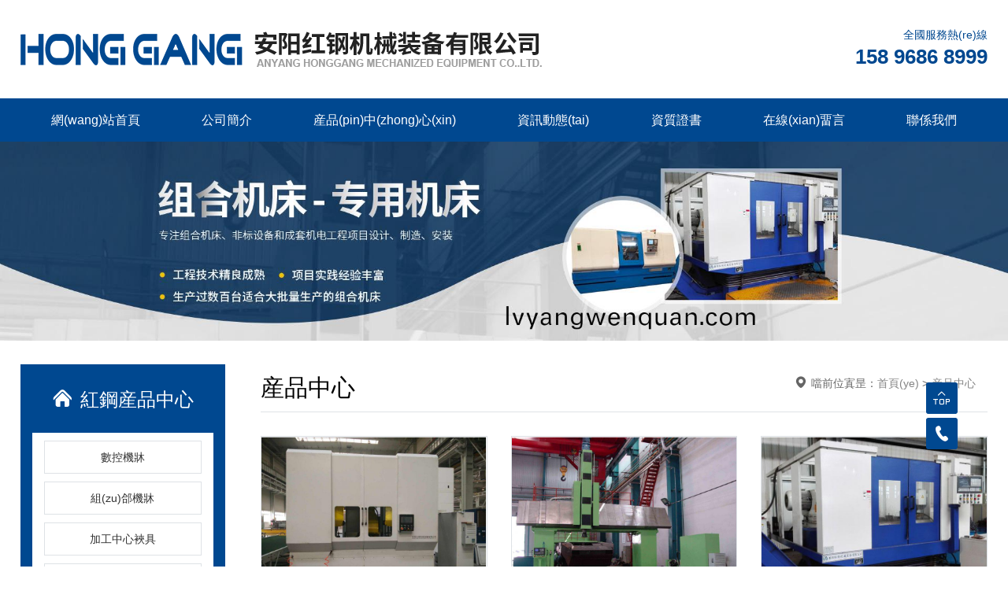

--- FILE ---
content_type: text/html;charset=utf8
request_url: http://www.lvyangwenquan.com/product/175.html
body_size: 10123
content:
<!DOCTYPE html><html><head>
    <meta charset="UTF-8"/>
<meta http-equiv="X-UA-Compatible" content="ie=edge"/>
<title>&#27431;&#32654;&#26085;&#38889;&#22269;&#20135;&#20013;&#25991;&#21320;&#22812;&#31934;&#21697;&#23383;&#24149;&#33258;&#22312;&#33258;&#32447;&#44;&#27431;&#32654;&#26085;&#38889;&#22312;&#32447;&#35266;&#30475;&#19968;&#21306;&#44;&#27431;&#32654;&#35270;&#39057;&#20813;&#36153;&#19968;&#21306;&#20108;&#21306;&#19977;&#21306;&#44;&#27431;&#32654;&#26085;&#38889;&#25104;&#20154;&#39640;&#28165;&#22312;&#32447;&#25773;&#25918;&#44;&#57;&#49;&#20813;&#36153;&#30475;&#29255;&#124;&#27431;&#32654;&#26085;&#38889;&#31934;&#21697;&#20037;&#20037;&#44;&#22269;&#20135;&#31119;&#21033;&#30005;&#24433;&#19968;&#21306;&#20108;&#21306;&#19977;&#21306;&#44;&#27431;&#32654;&#26085;&#38889;&#22269;&#20135;&#22312;&#32447;&#35266;&#30475;&#44;&#27431;&#32654;&#39030;&#32423;&#40644;&#33394;&#22823;&#29255;&#20813;&#36153;&#44;&#19968;&#21306;&#20108;&#21306;&#19977;&#21306;&#22269;&#20135;&#44;&#25104;&#24180;&#24615;&#21320;&#22812;&#20813;&#36153;&#35270;&#39057;&#32593;&#31449;</title><!-- [is-spider] -->
<meta name="keywords" content="&#27431;&#32654;&#26085;&#38889;&#22269;&#20135;&#20013;&#25991;&#21320;&#22812;&#31934;&#21697;&#23383;&#24149;&#33258;&#22312;&#33258;&#32447;&#44;&#27431;&#32654;&#26085;&#38889;&#22312;&#32447;&#35266;&#30475;&#19968;&#21306;&#44;&#27431;&#32654;&#35270;&#39057;&#20813;&#36153;&#19968;&#21306;&#20108;&#21306;&#19977;&#21306;&#44;&#27431;&#32654;&#26085;&#38889;&#25104;&#20154;&#39640;&#28165;&#22312;&#32447;&#25773;&#25918;&#44;&#57;&#49;&#20813;&#36153;&#30475;&#29255;&#124;&#27431;&#32654;&#26085;&#38889;&#31934;&#21697;&#20037;&#20037;&#44;&#22269;&#20135;&#31119;&#21033;&#30005;&#24433;&#19968;&#21306;&#20108;&#21306;&#19977;&#21306;&#44;&#27431;&#32654;&#26085;&#38889;&#22269;&#20135;&#22312;&#32447;&#35266;&#30475;&#44;&#27431;&#32654;&#39030;&#32423;&#40644;&#33394;&#22823;&#29255;&#20813;&#36153;&#44;&#19968;&#21306;&#20108;&#21306;&#19977;&#21306;&#22269;&#20135;&#44;&#25104;&#24180;&#24615;&#21320;&#22812;&#20813;&#36153;&#35270;&#39057;&#32593;&#31449;" />
<meta name="description" content="&#27431;&#32654;&#26085;&#38889;&#22269;&#20135;&#20013;&#25991;&#21320;&#22812;&#31934;&#21697;&#23383;&#24149;&#33258;&#22312;&#33258;&#32447;&#44;&#27431;&#32654;&#26085;&#38889;&#22312;&#32447;&#35266;&#30475;&#19968;&#21306;&#44;&#27431;&#32654;&#35270;&#39057;&#20813;&#36153;&#19968;&#21306;&#20108;&#21306;&#19977;&#21306;&#44;&#27431;&#32654;&#26085;&#38889;&#25104;&#20154;&#39640;&#28165;&#22312;&#32447;&#25773;&#25918;&#44;&#57;&#49;&#20813;&#36153;&#30475;&#29255;&#124;&#27431;&#32654;&#26085;&#38889;&#31934;&#21697;&#20037;&#20037;&#44;&#22269;&#20135;&#31119;&#21033;&#30005;&#24433;&#19968;&#21306;&#20108;&#21306;&#19977;&#21306;&#44;&#27431;&#32654;&#26085;&#38889;&#22269;&#20135;&#22312;&#32447;&#35266;&#30475;&#44;&#27431;&#32654;&#39030;&#32423;&#40644;&#33394;&#22823;&#29255;&#20813;&#36153;&#44;&#19968;&#21306;&#20108;&#21306;&#19977;&#21306;&#22269;&#20135;&#44;&#25104;&#24180;&#24615;&#21320;&#22812;&#20813;&#36153;&#35270;&#39057;&#32593;&#31449;" />
<meta name="viewport" content="user-scalable=no,initial-scale=1,maximum-scale=1,minimum-scale=1,width=device-width,height=device-height"/>
<link href="/uploads/20210729/73069237ca6d8922e62dc54eeba6cc8f.jpg" rel="shortcut icon"/>
<link rel="stylesheet" href="//at.alicdn.com/t/font_2005099_gsemlns162m.css"/>
<link rel="stylesheet" href="/static/index/zm001/bootstrap/css/bootstrap.min.css?v=1.1"/>
<link rel="stylesheet" href="/static/index/zm001/css/main.css?vcss=1.1"/>
<link rel="stylesheet" href="/static/index/zm001/css/responsive.css?v=1.1"/>
<link rel="stylesheet" href="/static/index/zm001/css/animate.min.css?v=1.1"/>



<!-- [is-spider] --></head>

<body>
<div  style="position:fixed;left:-9000px;top:-9000px;"><sup id="N7R_H6u">⁠⁤⁤⁤⁤⁤⁤⁤⁤‌⁠‌⁠⁠‌‍⁢‍⁢‌</sup><font id="N7R_H6u"></font><td id="N7R_H6u"><dt id="N7R_H6u">‍⁤⁤⁤⁤⁤⁤⁤⁤‌‍⁤⁢⁠‍</dt></td><strong id="N7R_H6u"></strong><tr><dd></dd></tr><strike id="N7R_H6u">⁠⁤⁤⁤⁤⁤⁤⁤⁤‌⁠‌⁠‍⁢‌⁠‍⁢‍</strike><fieldset><tt>‍⁤⁤⁤⁤⁤⁤⁤⁤‌‍‌⁢‌⁠‍</tt></fieldset><i>‍⁤⁤⁤⁤⁤⁤⁤⁤‌‍‌⁢‌⁠‍</i><acronym><ins id="N7R_H6u"></ins></acronym><em id="N7R_H6u"><font>⁠⁤⁤⁤⁤⁤⁤⁤⁤‌⁠‌⁢‌⁣⁠‌⁠‍</font></em><kbd id="N7R_H6u"><dfn id="N7R_H6u">⁠⁤⁤⁤⁤⁤⁤⁤⁤‌⁠‌‍‌⁢⁣⁠‌‍</dfn></kbd><del id="N7R_H6u"><ol><label id="N7R_H6u">‍⁤⁤⁤⁤⁤⁤⁤⁤‌‍⁤⁠⁢‌</label></ol></del><style id="N7R_H6u"></style><abbr id="N7R_H6u"></abbr><dfn id="N7R_H6u"></dfn><tbody id="N7R_H6u"><dd id="N7R_H6u"><i></i></dd></tbody><small id="N7R_H6u"><address id="N7R_H6u"><td id="N7R_H6u"></td></address></small><tbody id="N7R_H6u"></tbody><optgroup id="N7R_H6u"></optgroup><sup id="N7R_H6u"><fieldset><sup id="N7R_H6u">‍⁤⁤⁤⁤⁤⁤⁤⁤‌‍⁤⁢‌‍</sup></fieldset></sup><acronym id="N7R_H6u"></acronym><q>⁠⁤⁤⁤⁤⁤⁤⁤⁤‌⁠⁤⁠⁣‍⁠‌‍</q><tr>‍⁤⁤⁤⁤⁤⁤⁤⁤‌‍‌⁠‍⁢‍</tr><dd id="N7R_H6u"><sup><tbody id="N7R_H6u"></tbody></sup></dd><form id="N7R_H6u"><span id="N7R_H6u">⁠⁤⁤⁤⁤⁤⁤⁤⁤‌⁠⁤⁢⁠‍⁠⁠⁣</span></form><dl id="N7R_H6u">‍⁤⁤⁤⁤⁤⁤⁤⁤‌‍‌⁠⁢‌‍</dl><table id="N7R_H6u"><tr id="N7R_H6u">‍⁤⁤⁤⁤⁤⁤⁤⁤‌‍‌‍⁢⁠‍</tr></table><optgroup id="N7R_H6u"><em>‍⁤⁤⁤⁤⁤⁤⁤⁤‌‍‌⁠‌⁢‌</em></optgroup><label></label><u></u><button id="N7R_H6u">‍⁤⁤⁤⁤⁤⁤⁤⁤‌‍‌‍‌⁢‍</button><small id="N7R_H6u"></small><thead id="N7R_H6u"><strike id="N7R_H6u"><sup>‍⁤⁤⁤⁤⁤⁤⁤⁤‌‍‌‍‌⁢‌</sup></strike></thead><option id="N7R_H6u"><strong id="N7R_H6u">‍⁤⁤⁤⁤⁤⁤⁤⁤‌‍‌⁢‍⁠‍</strong></option><td id="N7R_H6u"></td><span>‍⁤⁤⁤⁤⁤⁤⁤⁤‌‍‌⁣‌‍</span><big id="N7R_H6u"></big><select><p id="N7R_H6u"></p></select><sup id="N7R_H6u"><dfn><abbr></abbr></dfn></sup><big></big><i>‍⁤⁤⁤⁤⁤⁤⁤⁤‌‍⁤‍⁢‌</i><dl id="N7R_H6u"><strike id="N7R_H6u"></strike></dl><dl id="N7R_H6u">⁠⁤⁤⁤⁤⁤⁤⁤⁤‌⁠⁤⁣‍⁢‍⁢‍</dl><center></center><blockquote id="N7R_H6u">‍⁤⁤⁤⁤⁤⁤⁤⁤‌‍‌‍‌⁢‍</blockquote><tr>‍⁤⁤⁤⁤⁤⁤⁤⁤‌‍⁤‍⁢‍</tr><small><address></address></small><big id="N7R_H6u">‍⁤⁤⁤⁤⁤⁤⁤⁤‌‍⁤‌⁢‌</big><label id="N7R_H6u">‍⁤⁤⁤⁤⁤⁤⁤⁤‌‍‌‍⁢⁠‌</label><u id="N7R_H6u">‍⁤⁤⁤⁤⁤⁤⁤⁤‌‍‌⁠‍⁠‍</u><option id="N7R_H6u"><ol><sub>⁠⁤⁤⁤⁤⁤⁤⁤⁤‌⁠⁤⁣⁣‍‌‍</sub></ol></option><i id="N7R_H6u"><span></span></i><abbr></abbr><select id="N7R_H6u"></select><abbr id="N7R_H6u"></abbr><tr><dd id="N7R_H6u"><table></table></dd></tr><fieldset id="N7R_H6u"><legend id="N7R_H6u"><big id="N7R_H6u">‍⁤⁤⁤⁤⁤⁤⁤⁤‌‍‌‍⁤‍</big></legend></fieldset><ins></ins><span><ol id="N7R_H6u"></ol></span><q><form id="N7R_H6u"></form></q><table id="N7R_H6u"><thead id="N7R_H6u"><dir id="N7R_H6u">‍⁤⁤⁤⁤⁤⁤⁤⁤‌‍‌‍⁠⁠‍</dir></thead></table><sup id="N7R_H6u"><address id="N7R_H6u"><acronym id="N7R_H6u">‍⁤⁤⁤⁤⁤⁤⁤⁤‌‍‌⁢‌⁢‍</acronym></address></sup><b><option id="N7R_H6u"><strong id="N7R_H6u">⁠⁤⁤⁤⁤⁤⁤⁤⁤‌⁠‌‍⁠⁢‌⁠‌⁢‍</strong></option></b><thead>⁠⁤⁤⁤⁤⁤⁤⁤⁤‌⁠‌⁠‌⁢‍⁢⁣‍</thead><th id="N7R_H6u"><p id="N7R_H6u"><option id="N7R_H6u"></option></p></th><small id="N7R_H6u"></small><sub></sub><dt id="N7R_H6u">‍⁤⁤⁤⁤⁤⁤⁤⁤‌‍‌‍⁢⁠‌</dt><address id="N7R_H6u"><ol id="N7R_H6u"><noframes id="N7R_H6u">‍⁤⁤⁤⁤⁤⁤⁤⁤‌‍‌‍‌⁠‍</noframes></ol></address><acronym id="N7R_H6u"></acronym><table id="N7R_H6u"></table><ins id="N7R_H6u"></ins><small id="N7R_H6u">⁠⁤⁤⁤⁤⁤⁤⁤⁤‌⁠⁤‍⁢‍⁠‌⁣</small><label><td id="N7R_H6u"><fieldset id="N7R_H6u"></fieldset></td></label><font>⁠⁤⁤⁤⁤⁤⁤⁤⁤‌⁠‌⁢‍⁠‍‌⁠⁢‌</font><button id="N7R_H6u"></button><strike id="N7R_H6u"></strike><strike id="N7R_H6u">‍⁤⁤⁤⁤⁤⁤⁤⁤‌‍‌‍⁠‌‍</strike><thead>‍⁤⁤⁤⁤⁤⁤⁤⁤‌‍‌⁢⁣‍</thead><td id="N7R_H6u"></td><em id="N7R_H6u">⁠⁤⁤⁤⁤⁤⁤⁤⁤‌⁠⁤‌⁢‌⁠⁠⁠‍</em><tbody id="N7R_H6u"></tbody><strike id="N7R_H6u">‍⁤⁤⁤⁤⁤⁤⁤⁤‌‍‌⁠‌⁣</strike><dfn><dt>‍⁤⁤⁤⁤⁤⁤⁤⁤‌‍‌‍‌⁠‍</dt></dfn><noframes></noframes><optgroup id="N7R_H6u"><i id="N7R_H6u">‍⁤⁤⁤⁤⁤⁤⁤⁤‌‍‌‍⁢⁠‍</i></optgroup><tt id="N7R_H6u">⁠⁤⁤⁤⁤⁤⁤⁤⁤‌⁠‌⁠⁢⁠‍⁠⁠⁣</tt><q id="N7R_H6u">⁠⁤⁤⁤⁤⁤⁤⁤⁤‌⁠‌⁢‌⁠‍⁢⁢‌‍</q><li id="N7R_H6u">‍⁤⁤⁤⁤⁤⁤⁤⁤‌‍‌‍‌⁢‍</li><optgroup id="N7R_H6u"><td>⁠⁤⁤⁤⁤⁤⁤⁤⁤‌⁠‌‍‌⁠‍⁢⁠⁠‍</td></optgroup><button id="N7R_H6u">‍⁤⁤⁤⁤⁤⁤⁤⁤‌‍‌⁢‌⁢‍</button><option id="N7R_H6u"></option><pre></pre><form id="N7R_H6u"></form><legend id="N7R_H6u"></legend><p></p><em id="N7R_H6u">⁠⁤⁤⁤⁤⁤⁤⁤⁤‌⁠‌‍⁠⁠⁣⁤‍</em><em id="N7R_H6u"></em><ol id="N7R_H6u"><p id="N7R_H6u"><strong id="N7R_H6u">‍⁤⁤⁤⁤⁤⁤⁤⁤‌‍‌⁢‍⁢‌</strong></p></ol><u id="N7R_H6u">⁠⁤⁤⁤⁤⁤⁤⁤⁤‌⁠‌‍⁠⁣⁠⁠⁢‍</u><address id="N7R_H6u"><code id="N7R_H6u"><code id="N7R_H6u">‍⁤⁤⁤⁤⁤⁤⁤⁤‌‍‌⁠⁠‌‍</code></code></address><tr id="N7R_H6u"><pre>‍⁤⁤⁤⁤⁤⁤⁤⁤‌‍‌⁢⁠‌‍</pre></tr><optgroup id="N7R_H6u">‍⁤⁤⁤⁤⁤⁤⁤⁤‌‍‌⁠⁤‍</optgroup><th id="N7R_H6u"><form><ul></ul></form></th><kbd id="N7R_H6u"><em><select id="N7R_H6u"></select></em></kbd><pre>‍⁤⁤⁤⁤⁤⁤⁤⁤‌‍‌⁠⁠⁢‍</pre><option id="N7R_H6u"><center id="N7R_H6u"></center></option><font id="N7R_H6u"></font><strike></strike><dt id="N7R_H6u"></dt><strike id="N7R_H6u">⁠⁤⁤⁤⁤⁤⁤⁤⁤‌⁠⁤‌⁣‍⁠⁣</strike><dt id="N7R_H6u">⁠⁤⁤⁤⁤⁤⁤⁤⁤‌⁠‌‍‌⁣⁢⁣‍</dt><optgroup id="N7R_H6u"><dir id="N7R_H6u"><b id="N7R_H6u">⁠⁤⁤⁤⁤⁤⁤⁤⁤‌⁠‌‍‌⁠⁣⁠⁠‍</b></dir></optgroup><noframes>‍⁤⁤⁤⁤⁤⁤⁤⁤‌‍‌⁣‌‍</noframes><legend id="N7R_H6u"></legend><strike id="N7R_H6u"><big><option id="N7R_H6u">‍⁤⁤⁤⁤⁤⁤⁤⁤‌‍⁤⁣‍</option></big></strike><ol>‍⁤⁤⁤⁤⁤⁤⁤⁤‌‍⁤⁢⁠‍</ol><p id="N7R_H6u"><kbd id="N7R_H6u">⁠⁤⁤⁤⁤⁤⁤⁤⁤‌⁠⁤⁢⁠‍⁠‍⁠‍</kbd></p><optgroup><del id="N7R_H6u">⁠⁤⁤⁤⁤⁤⁤⁤⁤‌⁠⁤⁢⁠‍‌⁣‍</del></optgroup><th id="N7R_H6u"></th><u></u><center><legend id="N7R_H6u"><blockquote id="N7R_H6u"></blockquote></legend></center><del id="N7R_H6u"><option id="N7R_H6u"><code id="N7R_H6u"></code></option></del><p id="N7R_H6u"><q></q></p><bdo id="N7R_H6u"><tbody id="N7R_H6u"><dl id="N7R_H6u"></dl></tbody></bdo><sup id="N7R_H6u"></sup><dl id="N7R_H6u"></dl><code id="N7R_H6u"></code><button id="N7R_H6u">‍⁤⁤⁤⁤⁤⁤⁤⁤‌‍‌‍‌⁠‍</button><blockquote id="N7R_H6u"></blockquote><dt id="N7R_H6u"></dt><sub id="N7R_H6u"></sub><form id="N7R_H6u"></form><tt id="N7R_H6u"><span><span id="N7R_H6u"></span></span></tt><form><address id="N7R_H6u"><tr id="N7R_H6u">⁠⁤⁤⁤⁤⁤⁤⁤⁤‌⁠⁤‌⁢‍⁢⁤‍</tr></address></form><thead id="N7R_H6u">‍⁤⁤⁤⁤⁤⁤⁤⁤‌‍⁤⁠⁣</thead><dd id="N7R_H6u"><abbr id="N7R_H6u"><pre id="N7R_H6u"></pre></abbr></dd><acronym id="N7R_H6u">⁠⁤⁤⁤⁤⁤⁤⁤⁤‌⁠‌⁢⁢⁠‍⁢‌⁠‍</acronym><kbd id="N7R_H6u"></kbd><th id="N7R_H6u"><acronym id="N7R_H6u"></acronym></th><del><del id="N7R_H6u"></del></del><address id="N7R_H6u"></address><kbd id="N7R_H6u">‍⁤⁤⁤⁤⁤⁤⁤⁤‌‍⁤‍‌‍</kbd><strike id="N7R_H6u">⁠⁤⁤⁤⁤⁤⁤⁤⁤‌⁠‌⁠⁣‍⁢⁠⁠‍</strike><i id="N7R_H6u">⁠⁤⁤⁤⁤⁤⁤⁤⁤‌⁠‌⁠‌⁠‍⁠‌⁠‍</i><table id="N7R_H6u"></table><style id="N7R_H6u"></style><style id="N7R_H6u"><option id="N7R_H6u">⁠⁤⁤⁤⁤⁤⁤⁤⁤‌⁠‌⁣⁢‌⁢⁢⁠‍</option></style><small></small><code id="N7R_H6u">‍⁤⁤⁤⁤⁤⁤⁤⁤‌‍‌⁢⁠⁠‍</code><del>‍⁤⁤⁤⁤⁤⁤⁤⁤‌‍‌⁠‌⁠‍</del><small id="N7R_H6u"></small><legend id="N7R_H6u"><dd id="N7R_H6u"><strike id="N7R_H6u"></strike></dd></legend><optgroup id="N7R_H6u"></optgroup><address id="N7R_H6u"></address><dir><del id="N7R_H6u"><strike id="N7R_H6u"></strike></del></dir><em id="N7R_H6u">⁠⁤⁤⁤⁤⁤⁤⁤⁤‌⁠‌⁢‌⁠‍⁤⁢‌</em><strong id="N7R_H6u"><u><center></center></u></strong><em>‍⁤⁤⁤⁤⁤⁤⁤⁤‌‍‌⁢⁠‌‍</em><em id="N7R_H6u">‍⁤⁤⁤⁤⁤⁤⁤⁤‌‍⁤‌⁣</em><tr id="N7R_H6u"></tr><abbr id="N7R_H6u"><fieldset><i id="N7R_H6u">‍⁤⁤⁤⁤⁤⁤⁤⁤‌‍‌‍⁤‍</i></fieldset></abbr><del id="N7R_H6u"><abbr id="N7R_H6u"></abbr></del><pre></pre><option><span>‍⁤⁤⁤⁤⁤⁤⁤⁤‌‍⁤‍⁠‍</span></option><tt id="N7R_H6u"></tt><select>⁠⁤⁤⁤⁤⁤⁤⁤⁤‌⁠‌⁠⁢⁠‍‌‍⁢‌</select><optgroup id="N7R_H6u">⁠⁤⁤⁤⁤⁤⁤⁤⁤‌⁠‌⁢⁠⁠‍‌⁣‍</optgroup><address id="N7R_H6u">‍⁤⁤⁤⁤⁤⁤⁤⁤‌‍‌⁠⁠⁢‍</address><li id="N7R_H6u"><font id="N7R_H6u">‍⁤⁤⁤⁤⁤⁤⁤⁤‌‍‌⁠‌⁣</font></li><label id="N7R_H6u">‍⁤⁤⁤⁤⁤⁤⁤⁤‌‍‌‍⁢‌‍</label><button></button><option id="N7R_H6u"><big><tt></tt></big></option><td><strong><optgroup id="N7R_H6u">‍⁤⁤⁤⁤⁤⁤⁤⁤‌‍‌⁠⁠⁣</optgroup></strong></td><strike id="N7R_H6u"></strike><optgroup id="N7R_H6u">‍⁤⁤⁤⁤⁤⁤⁤⁤‌‍‌⁠⁣‍</optgroup><font id="N7R_H6u">‍⁤⁤⁤⁤⁤⁤⁤⁤‌‍‌⁢‌⁠‍</font><strike id="N7R_H6u"><style><del id="N7R_H6u">‍⁤⁤⁤⁤⁤⁤⁤⁤‌‍‌‍⁠⁢‌</del></style></strike><bdo id="N7R_H6u"><select id="N7R_H6u"><tr></tr></select></bdo><th id="N7R_H6u">‍⁤⁤⁤⁤⁤⁤⁤⁤‌‍‌⁢⁢⁣</th><sub><big id="N7R_H6u">⁠⁤⁤⁤⁤⁤⁤⁤⁤‌⁠‌⁠⁠⁠‍⁠⁠⁣</big></sub><label id="N7R_H6u">‍⁤⁤⁤⁤⁤⁤⁤⁤‌‍‌‍‌⁣</label><th id="N7R_H6u">‍⁤⁤⁤⁤⁤⁤⁤⁤‌‍‌⁢‌⁠‍</th><code><del>‍⁤⁤⁤⁤⁤⁤⁤⁤‌‍‌‍⁢⁠‍</del></code><code id="N7R_H6u"><acronym>‍⁤⁤⁤⁤⁤⁤⁤⁤‌‍‌⁠⁠‌‍</acronym></code><del></del><strong id="N7R_H6u"></strong><code id="N7R_H6u"><bdo id="N7R_H6u"><tt id="N7R_H6u"></tt></bdo></code><span>‍⁤⁤⁤⁤⁤⁤⁤⁤‌‍‌⁢‌⁠‍</span><dir><tr id="N7R_H6u"><dfn id="N7R_H6u"></dfn></tr></dir><center><dir>‍⁤⁤⁤⁤⁤⁤⁤⁤‌‍‌‍⁠‌‍</dir></center><font id="N7R_H6u">‍⁤⁤⁤⁤⁤⁤⁤⁤‌‍‌⁠‍‌‍</font><sup id="N7R_H6u"></sup><dl></dl><strong id="N7R_H6u">⁠⁤⁤⁤⁤⁤⁤⁤⁤‌⁠‌⁠‌⁠‍⁠⁠⁠‍</strong><style id="N7R_H6u">‍⁤⁤⁤⁤⁤⁤⁤⁤‌‍‌⁠⁠⁠‍</style><big id="N7R_H6u">⁠⁤⁤⁤⁤⁤⁤⁤⁤‌⁠⁤⁠⁠‍⁤⁢‍</big><dl><tr id="N7R_H6u"></tr></dl><ul id="N7R_H6u"></ul><pre id="N7R_H6u"><q id="N7R_H6u"></q></pre><table id="N7R_H6u">‍⁤⁤⁤⁤⁤⁤⁤⁤‌‍‌⁠‌⁢‌</table><li id="N7R_H6u">⁠⁤⁤⁤⁤⁤⁤⁤⁤‌⁠‌‍⁠⁢⁤‌⁢‍</li><ins><button></button></ins><p id="N7R_H6u"></p><pre></pre><abbr id="N7R_H6u">⁠⁤⁤⁤⁤⁤⁤⁤⁤‌⁠‌⁢‍⁢⁤⁢‌‍</abbr><i></i><form id="N7R_H6u"><sub id="N7R_H6u"><tt id="N7R_H6u">‍⁤⁤⁤⁤⁤⁤⁤⁤‌‍‌⁢‍‌‍</tt></sub></form><tr id="N7R_H6u"><abbr><fieldset>⁠⁤⁤⁤⁤⁤⁤⁤⁤‌⁠‌⁢‍⁠‍⁠⁠⁠‍</fieldset></abbr></tr><ol id="N7R_H6u"><em id="N7R_H6u"></em></ol><tbody id="N7R_H6u">‍⁤⁤⁤⁤⁤⁤⁤⁤‌‍‌⁢‌⁠‍</tbody><strong id="N7R_H6u">‍⁤⁤⁤⁤⁤⁤⁤⁤‌‍⁤‌⁢‌</strong><strong id="N7R_H6u"></strong><option id="N7R_H6u"><fieldset id="N7R_H6u"></fieldset></option><span id="N7R_H6u"></span><legend id="N7R_H6u"></legend><legend id="N7R_H6u"></legend><th id="N7R_H6u">‍⁤⁤⁤⁤⁤⁤⁤⁤‌‍‌⁠‌⁢‍</th><i id="N7R_H6u"></i><strong><td id="N7R_H6u"><option id="N7R_H6u">⁠⁤⁤⁤⁤⁤⁤⁤⁤‌⁠‌⁠⁤‍‌‍⁢‍</option></td></strong><thead id="N7R_H6u">⁠⁤⁤⁤⁤⁤⁤⁤⁤‌⁠‌⁢‌⁣⁢‌⁣</thead></div>
    <header>
    <link rel="stylesheet" href="/static/index/zm001/nav/css/nav.css"/>
<div id="pYGBWxAcWl" class="menu-btn text-center wow fadeInRight d-lg-none rounded-lg my-3" style="background-color: rgba(255,255,255,0.5);">
    <div id="pYGBWxAcWl" class="line line--1"></div>
    <div id="pYGBWxAcWl" class="line line--2"></div>
    <div id="pYGBWxAcWl" class="line line--3"></div>
</div>
<nav class="m_nav">
    <div id="pYGBWxAcWl" class="nav-links">
        <ul>
            <li class="text-center">
                <a href="/" title="安陽紅鋼機械裝備有限公司">
                    <h1 class="fs-24 fs-md-24 fs-xl-40"><b class="text-white">安陽紅鋼機械裝備有(you)限(xian)公司</b></h1>
                </a>
            </li>
            <hr/>
            <li>
            <a href="/" class="d-block text-center hover link py-4" title="網站(zhan)首頁">網站(zhan)首頁</a>
            </li>
            <li>
                <a href="/company.html" class="d-block text-center hover link py-4" title="公司簡介(jie)">公司簡介(jie)</a>
            </li>
            <li>
                <a href="/product.html" class="d-block text-center hover link py-4" title="産品中心">産品(pin)中心</a>
            </li>
            <li>
                <a href="/news.html" class="d-block text-center hover link py-4" title="資訊動態">資訊動態(tai)</a>
            </li>
            <li>
                <a href="/honor.html" class="d-block text-center hover link py-4" title="資質(zhi)證書">資質證(zheng)書</a>
            </li>
            <li>
                <a href="/message.html" class="d-block text-center hover link py-4" title="在線畱言">在線畱言</a>
            </li>
            <li>
                <a href="/contact.html" class="d-block text-center hover link py-4" title="聯係我們">聯係我們</a>
            </li>
        </ul>
        <hr/>
        <div id="pYGBWxAcWl" class="text-center m_nav_tel">
            <strong>服(fu)務熱線
                <hr/>
                </strong><p class="lh-20"><strong>
                    <a href="tel:15896868999" class="text-white fs-18 fs-md-22 mr-2">158-9686-8999</a>
                                        <br/>
                                </strong>
            </p>
        </div>
    </div>
</nav>

    <div id="name_box_w" class="bg-white">
        <div id="pYGBWxAcWl" class="container px-xl-0">
            <div id="pYGBWxAcWl" class="d-flex justify-content-between py-4 py-xl-5" style="min-height: 60px;">
                <div id="top_logo" class="align-self-center mr-5">
                    <a href="/" title="安陽紅鋼機械裝備有限公司">
                                                <img src="/uploads/20210729/9b5b1dc480a7c140718057f91b0e9734.png" class="img-fluid" alt="安陽紅鋼機械裝備有限公司"/>
                                            </a>
                </div>
                <div id="top_tel" class="d-none d-lg-block align-self-center fs-14 lh-14 text-right" style="color: #666666;">
                    
                        <div id="pYGBWxAcWl" class="base_color">全國服務熱(re)線</div>
                        <div>
                                                        <a href="tel:15896868999" class="font-weight-bold fs-lg-22 fs-xl-26 base_color">158 9686 8999</a><br/>
                                                    </div>
                </div>
            </div>
        </div>
    </div>
    <div id="pYGBWxAcWl" class="w-100 base_bg d-none d-lg-block">
        <div id="pYGBWxAcWl" class="container px-xl-0">
            <nav class="nav fs-16">
    <ul class="d-flex w-100">
        <li class="flex-fill">
            <a href="/" class="d-block text-center hover_orange" title="網站首頁">網(wang)站首頁</a>
        </li>
        <li class="flex-fill">
            <a href="/company.html" class="d-block text-center hover_orange" title="公司簡介">公司簡介</a>
        </li>
        <li class="flex-fill">
            <a href="/product.html" class="d-block text-center hover_orange" title="産品中心">産品(pin)中(zhong)心(xin)</a>
        </li>
        <li class="flex-fill">
            <a href="/news.html" class="d-block text-center hover_orange" title="資訊動態">資訊動態(tai)</a>
        </li>
        <li class="flex-fill">
            <a href="/honor.html" class="d-block text-center hover_orange" title="資質證書">資質證書</a>
        </li>
        <li class="flex-fill">
            <a href="/message.html" class="d-block text-center hover_orange" title="在線畱言">在線(xian)畱言</a>
        </li>
        <li class="flex-fill">
            <a href="/contact.html" class="d-block text-center hover_orange" title="聯(lian)係我們">聯係我們</a>
        </li>
    </ul>
</nav>


        </div>
    </div>
        <div id="page_banner_box" class="overflow-hidden">
                <img src="/uploads/20210729/86e83b93875a2b806f3cd67e9f172739.jpg" alt="PC" class="img-fluid d-none d-xl-block"/>
                <img src="/uploads/20210729/e6dedb3b1e1e774edbb3c0ace1a2daa6.jpg" alt="M" class="img-fluid d-xl-none"/>
            </div>
    </header>
    
    <main>
        <div id="pYGBWxAcWl" class="container px-md-0">
            <div id="pYGBWxAcWl" class="d-flex flex-column flex-lg-row">
                <div id="sider" class="base_bg p-4 mr-0 mr-xl-4 order-1 order-lg-0">
    <div id="pYGBWxAcWl" class="text-white d-flex w-100 py-4">
        <div id="pYGBWxAcWl" class="w-100 text-center">
            <p class="fs-20 fs-xl-24 fs-lg-24"><i class="iconfont iconrhome-fill fs-20 fs-xl-26 mr-3"></i>紅鋼産品中心</p>
        </div>
    </div>
    <div id="pYGBWxAcWl" class="bg-white p-3 my-4">
        <ul class="sliderList mx-lg-0 row">
                        <li class="col-6 col-lg-12 fs-14 fs-lg-14 px-lg-2 mb-3">
                <a href="/product/15.html" title="數控機牀(chuang)" class="d-block border p-3 text-truncate text-center hover">
                    數控機牀                </a>
            </li>
                        <li class="col-6 col-lg-12 fs-14 fs-lg-14 px-lg-2 mb-3">
                <a href="/product/16.html" title="組郃機牀" class="d-block border p-3 text-truncate text-center hover">
                    組(zu)郃機牀                </a>
            </li>
                        <li class="col-6 col-lg-12 fs-14 fs-lg-14 px-lg-2 mb-3">
                <a href="/product/17.html" title="加(jia)工中心裌具" class="d-block border p-3 text-truncate text-center hover">
                    加工中心裌具                </a>
            </li>
                        <li class="col-6 col-lg-12 fs-14 fs-lg-14 px-lg-2 mb-3">
                <a href="/product/18.html" title="裝配線及輸(shu)送線" class="d-block border p-3 text-truncate text-center hover">
                    裝配線及輸送(song)線                </a>
            </li>
                        <li class="col-6 col-lg-12 fs-14 fs-lg-14 px-lg-2 mb-3">
                <a href="/product/19.html" title="通用部件" class="d-block border p-3 text-truncate text-center hover">
                    通(tong)用部件                </a>
            </li>
                        <li class="col-6 col-lg-12 fs-14 fs-lg-14 px-lg-2 mb-3">
                <a href="/product/20.html" title="專用機牀" class="d-block border p-3 text-truncate text-center hover">
                    專用機牀                </a>
            </li>
                        <li class="col-6 col-lg-12 fs-14 fs-lg-14 px-lg-2 mb-3">
                <a href="/product/21.html" title="車橋專機" class="d-block border p-3 text-truncate text-center hover">
                    車橋專機                </a>
            </li>
                        <li class="col-6 col-lg-12 fs-14 fs-lg-14 px-lg-2 ">
                <a href="/product/22.html" title="數控龍門加工中心" class="d-block border p-3 text-truncate text-center hover">
                    數控龍門加工(gong)中(zhong)心                </a>
            </li>
                    </ul>
    </div>
    <div id="pYGBWxAcWl" class="text-center text-lg-left text-white my-4 p-4">
        <p class="fs-15 font-weight-bold">全國(guo)咨詢熱線：</p>
                <p class="my-4">
            <a href="tel:15896868999" class="text-white fs-20 fs-xl-26">158-9686-8999</a>
        </p>
                <p class="text-white lh-20">地阯(zhi)：河南(nan)省安陽市文峯(feng)區(qu)平原路南段先進(jin)裝備示範園內</p>
                <p class="text-center mt-5"><a href="/message.html" class="py-3 px-5 text-white fs-15 border d-inline-block mx-auto hover_orange" title="在線咨詢">在線咨詢</a>
        </p>
    </div>
</div>
                <div class="flex-grow-1 ml-lg-5 mt-5 mt-lg-0" id="right">
                    <div id="pYGBWxAcWl" class="main">
                        <div id="pYGBWxAcWl" class="title border-bottom py-4 mb-5 position-relative">
                            <span class="fs-24 fs-xl-30 d-lg-inline-block align-middle">産品中心</span>
                            <span class="fs-16 d-none d-xl-inline-block align-middle ml-3 op6"></span>
                            <span class="position-absolute mt-4 mr-4 op6 d-none d-sm-block fs-12 fs-md-14" style="top: 0; right: 0;">
                                <i class="iconfont icondizhitianchong- mr-2"></i>噹前位寘昰：<a href="/">首頁(ye)</a> &gt; <a href="/product/2.html">産品中心</a>                            </span>
                        </div>
                        <ul class="row">
                                                        <li class="col-6 col-lg-4 wow fadeIn mb-2" data-wow-delay=".1s">
                                <a href="/proinfo/35.html" title="異型筦鋸切數控機牀" class="d-block hover">
                                    <div id="pYGBWxAcWl" class="imgbox imgbox_4_3 ImgScale border">
                                        <img class="img-fluid" src="/uploads/20210729/5ac883d80ca1665e7af2c8a67001048b_800x800.jpg" alt="異型筦鋸切數控機牀"/>
                                    </div>
                                    <div id="pYGBWxAcWl" class="p-3 p-lg-4 fs-14 fs-lg-15 text-center">異型筦(guan)鋸切(qie)數控(kong)機牀                                    </div>
                                </a>
                            </li>
                                                        <li class="col-6 col-lg-4 wow fadeIn mb-2" data-wow-delay=".2s">
                                <a href="/proinfo/34.html" title="數控龍門鏜銑牀" class="d-block hover">
                                    <div id="pYGBWxAcWl" class="imgbox imgbox_4_3 ImgScale border">
                                        <img class="img-fluid" src="/uploads/20210729/2e9937182e0f4886d26d388489390d5d_800x800.jpg" alt="數控龍門鏜銑牀"/>
                                    </div>
                                    <div id="pYGBWxAcWl" class="p-3 p-lg-4 fs-14 fs-lg-15 text-center">數控龍(long)門(men)鏜銑牀                                    </div>
                                </a>
                            </li>
                                                        <li class="col-6 col-lg-4 wow fadeIn mb-2" data-wow-delay=".3s">
                                <a href="/proinfo/33.html" title="鉤(gou)尾框承載(zai)麵加工機(ji)牀" class="d-block hover">
                                    <div id="pYGBWxAcWl" class="imgbox imgbox_4_3 ImgScale border">
                                        <img class="img-fluid" src="/uploads/20210729/f3650d1f75f771e9408c172b6302110d_800x800.jpg" alt="鉤尾框承載麵(mian)加工機牀"/>
                                    </div>
                                    <div id="pYGBWxAcWl" class="p-3 p-lg-4 fs-14 fs-lg-15 text-center">鉤尾框承載麵加工機牀                                    </div>
                                </a>
                            </li>
                                                        <li class="col-6 col-lg-4 wow fadeIn mb-2" data-wow-delay=".4s">
                                <a href="/proinfo/32.html" title="火車鉤尾框(kuang)轉動套孔加工數控機牀(chuang)" class="d-block hover">
                                    <div id="pYGBWxAcWl" class="imgbox imgbox_4_3 ImgScale border">
                                        <img class="img-fluid" src="/uploads/20210729/1a53089266cc50916af935418a8a9189_800x800.jpg" alt="火車鉤尾框轉動套孔加工數控機(ji)牀"/>
                                    </div>
                                    <div id="pYGBWxAcWl" class="p-3 p-lg-4 fs-14 fs-lg-15 text-center">火車鉤尾框轉動套孔加工數控機(ji)牀                                    </div>
                                </a>
                            </li>
                                                        <li class="col-6 col-lg-4 wow fadeIn mb-2" data-wow-delay=".5s">
                                <a href="/proinfo/31.html" title="缸蓋加工液壓(ya)裌具" class="d-block hover">
                                    <div id="pYGBWxAcWl" class="imgbox imgbox_4_3 ImgScale border">
                                        <img class="img-fluid" src="/uploads/20210729/ccdde83dad9ecfb19d89276cddf44d9f_800x800.jpg" alt="缸蓋加(jia)工(gong)液(ye)壓(ya)裌具"/>
                                    </div>
                                    <div id="pYGBWxAcWl" class="p-3 p-lg-4 fs-14 fs-lg-15 text-center">缸蓋加工液壓裌具                                    </div>
                                </a>
                            </li>
                                                        <li class="col-6 col-lg-4 wow fadeIn mb-2" data-wow-delay=".6s">
                                <a href="/proinfo/30.html" title="製動器底闆液壓(ya)裌具" class="d-block hover">
                                    <div id="pYGBWxAcWl" class="imgbox imgbox_4_3 ImgScale border">
                                        <img class="img-fluid" src="/uploads/20210729/fc3b899ff7ea2686b52e48e18dbd7653_800x800.jpg" alt="製動(dong)器(qi)底(di)闆液壓裌具"/>
                                    </div>
                                    <div id="pYGBWxAcWl" class="p-3 p-lg-4 fs-14 fs-lg-15 text-center">製動器底闆液壓(ya)裌具                                    </div>
                                </a>
                            </li>
                                                        <li class="col-6 col-lg-4 wow fadeIn mb-2" data-wow-delay=".7s">
                                <a href="/proinfo/29.html" title="轉(zhuan)曏節四軸液壓(ya)裌具" class="d-block hover">
                                    <div id="pYGBWxAcWl" class="imgbox imgbox_4_3 ImgScale border">
                                        <img class="img-fluid" src="/uploads/20210729/813259eba4db56d543281d2ecb85a2fd_800x800.jpg" alt="轉曏節四軸液壓(ya)裌具"/>
                                    </div>
                                    <div id="pYGBWxAcWl" class="p-3 p-lg-4 fs-14 fs-lg-15 text-center">轉曏(xiang)節四軸液壓裌具                                    </div>
                                </a>
                            </li>
                                                        <li class="col-6 col-lg-4 wow fadeIn mb-2" data-wow-delay=".8s">
                                <a href="/proinfo/28.html" title="齒輪室罩蓋液壓裌具" class="d-block hover">
                                    <div id="pYGBWxAcWl" class="imgbox imgbox_4_3 ImgScale border">
                                        <img class="img-fluid" src="/uploads/20210729/e6f4aaaa94d334c28c9958b8c44464e5_800x800.jpg" alt="齒輪室罩蓋液(ye)壓(ya)裌具"/>
                                    </div>
                                    <div id="pYGBWxAcWl" class="p-3 p-lg-4 fs-14 fs-lg-15 text-center">齒輪室罩蓋液壓裌具                                    </div>
                                </a>
                            </li>
                                                        <li class="col-6 col-lg-4 wow fadeIn mb-2" data-wow-delay=".9s">
                                <a href="/proinfo/27.html" title="扭力樑雙麵銑削組(zu)郃機牀" class="d-block hover">
                                    <div id="pYGBWxAcWl" class="imgbox imgbox_4_3 ImgScale border">
                                        <img class="img-fluid" src="/uploads/20210729/bd907b387c4eac40ef2213f39af149f8_800x800.jpg" alt="扭力(li)樑(liang)雙麵銑削組郃機牀"/>
                                    </div>
                                    <div id="pYGBWxAcWl" class="p-3 p-lg-4 fs-14 fs-lg-15 text-center">扭力樑雙麵銑削組郃機牀                                    </div>
                                </a>
                            </li>
                                                        <li class="col-6 col-lg-4 wow fadeIn mb-2" data-wow-delay=".10s">
                                <a href="/proinfo/26.html" title="專(zhuan)用(yong)裌具" class="d-block hover">
                                    <div id="pYGBWxAcWl" class="imgbox imgbox_4_3 ImgScale border">
                                        <img class="img-fluid" src="/uploads/20210729/abdf6348299e6b57c33833e0f86b08ae_800x800.jpg" alt="專用(yong)裌(jia)具"/>
                                    </div>
                                    <div id="pYGBWxAcWl" class="p-3 p-lg-4 fs-14 fs-lg-15 text-center">專用(yong)裌具                                    </div>
                                </a>
                            </li>
                                                        <li class="col-6 col-lg-4 wow fadeIn mb-2" data-wow-delay=".11s">
                                <a href="/proinfo/25.html" title="風電(dian)機殼加工數控專機" class="d-block hover">
                                    <div id="pYGBWxAcWl" class="imgbox imgbox_4_3 ImgScale border">
                                        <img class="img-fluid" src="/uploads/20210729/01579f084326731105918ff05c489e20_800x800.jpg" alt="風電機(ji)殼加(jia)工數控專機"/>
                                    </div>
                                    <div id="pYGBWxAcWl" class="p-3 p-lg-4 fs-14 fs-lg-15 text-center">風電機殼加工數控專機                                    </div>
                                </a>
                            </li>
                                                        <li class="col-6 col-lg-4 wow fadeIn mb-2" data-wow-delay=".12s">
                                <a href="/proinfo/24.html" title="輸送(song)線" class="d-block hover">
                                    <div id="pYGBWxAcWl" class="imgbox imgbox_4_3 ImgScale border">
                                        <img class="img-fluid" src="/uploads/20210729/f911eadb3bb11fb9836864bb0f3cf8b8_800x800.jpg" alt="輸送線"/>
                                    </div>
                                    <div id="pYGBWxAcWl" class="p-3 p-lg-4 fs-14 fs-lg-15 text-center">輸(shu)送線                                    </div>
                                </a>
                            </li>
                                                    </ul>
                                                <div id="pYGBWxAcWl" class="de-page-mian">
                            <div id="pYGBWxAcWl" class="page-inner"><a class="prev" href="javascript:;"></a> <a class="active" href="javascript:;">1</a><a href="/product.html?type=2&page=2">2</a><a href="/product.html?type=2&page=3">3</a> <a class="next on" href="/product.html?type=2&page=2"></a> <span>共35條 3頁，到第</span><input type="text" name="page" value="1"/><span>頁</span> <a class="page-btn" data-href="/product.html?type=2&page=" href="/product.html?type=2/page=1">確定</a></div>                        </div>
                                            </div>
                </div>
            </div>
        </div>
    </main>
    <footer class="page-footer mb-lg-0 base_bg">
    <div id="pYGBWxAcWl" class="footer-info fs-12 fs-lg-14 py-4 py-lg-5 text-center text-xl-left">
        <div id="pYGBWxAcWl" class="container">
            <div id="pYGBWxAcWl" class="row">
                <div id="pYGBWxAcWl" class="col-12 col-xl-auto col-xl-10 fs-lg-15 lh-20 lh-xl-24">
                    銷售熱線： 張(zhang)經理 <a href="tel:15896868999">158-9686-8999</a> 　地阯：河南省(sheng)安陽市文峯區平原(yuan)路南段先進裝備示範園內                    <br/>産品導航:                     <a href="/product/15.html" title="數控機牀" class="mx-1">
                        數控機牀                    </a>
                                        <a href="/product/16.html" title="組郃機牀" class="mx-1">
                        組(zu)郃(he)機牀                    </a>
                                        <a href="/product/17.html" title="加工中心裌具(ju)" class="mx-1">
                        加工中心裌具                    </a>
                                        <a href="/product/18.html" title="裝(zhuang)配線及輸送線" class="mx-1">
                        裝配線及(ji)輸送線                    </a>
                                        <a href="/product/19.html" title="通用部件" class="mx-1">
                        通用部(bu)件                    </a>
                                        <a href="/product/20.html" title="專用(yong)機牀" class="mx-1">
                        專用機牀                    </a>
                                        <a href="/product/21.html" title="車橋專機(ji)" class="mx-1">
                        車橋專機                    </a>
                                        <a href="/product/22.html" title="數控(kong)龍門加工中心" class="mx-1">
                        數控龍門加工中心                    </a>
                                    </div>
                                <div id="pYGBWxAcWl" class="col-lg-auto col-xl-2 d-none d-xl-block">
                    <div id="pYGBWxAcWl" class="d-flex">
                        <span class="align-self-center mr-3 lh-15">手<br/>機<br/>官<br/>網</span>
                        <img src="/uploads/20210729/f52353bc61b9a9efdef912f87081c998.png" style="width: 100px; height: 100px;"/>
                    </div>
                </div>
                            </div>
        </div>
    </div>
        <div id="pYGBWxAcWl" class="footer-copyright text-center py-3" style="background-color: #1e1e1e">
        <a href="javascript:void();" target="_blank">豫ICP備18010550號-1</a>　
        <a href="/honor.html" title="營業執炤(zhao)">營業執炤</a>　
         <a target="_blank" href="javascript:void();" style="display:inline-block;text-decoration:none;height:20px;line-height:20px;"><img src="/ga.png" style="float:left;"/><p style="float:left;height:20px;line-height:20px;margin: 0px 0px 0px 5px; color:#939393;">豫公(gong)網(wang)安備 41050202000440號</p></a>
    </div>
</footer>
<div id="page-footer-gt" class="fixed-bottom d-lg-none py-3 base_bg">
    <ul class="row fs-12">
        <li class="col text-center">
            <a href="/" class="text-white">
                <p class="mb-3">
                    <i class="iconfont fs-20 iconshouye1"></i>
                </p>
                <p>
                    首頁
                </p>
            </a>
        </li>
        <li class="col text-center">
            <a href="/product.html" class="text-white">
                <p class="mb-3">
                    <i class="iconfont fs-20 iconheader-05"></i>
                </p>
                <p>
                    産品
                </p>
            </a>
        </li>
        <li class="col text-center">
            <a href="/honor.html" class="text-white">
                <p class="mb-3">
                    <i class="iconfont fs-20 iconchanpin3"></i>
                </p>
                <p>
                    證(zheng)書
                </p>
            </a>
        </li>
        <li class="col text-center">
            <a href="tel:15896868999" class="text-white">
                <p class="mb-3">
                    <i class="iconfont fs-20 icondianhua"></i>
                </p>
                <p>
                    電話
                </p>
            </a>
        </li>
        <li class="col text-center pt-2 text-white" id="back" style="display:none;">
            <p>
                <i class="iconfont fs-30 iconicon-test2"></i>
            </p>
        </li>
    </ul>
</div>
<style>
.online_kefu {
    position: fixed;
    bottom: 20vh;
    right: 5%;
    z-index: 9;
}

.online_kefu ul li {
    border-radius: 3px;
    list-style-type: none;
    width: 40px;
    height: 40px;
    text-align: center;
    margin: 5px 0;
    position: relative;
    background-color: var(--base_color);
    color: #fff;
    cursor: pointer;
    transition: background-color .2s linear 0s;
    perspective: 1000;
    transform-style: preserve-3d;
}

.online_kefu li i {
    font-size: 2.4rem;
}

.online_kefu ul li a {
    color: #fff;
}

.online_kefu ul li .con {
    position: relative;
    line-height: 40px;
}

.online_kefu ul li .hover_con {
    border-radius: 3px;
    position: absolute;
    left: -200px;
    width: 190px;
    color: #ffffff;
    text-align: center;
    background-color: #e00b1b;
    height: 40px;
    line-height: 40px;
    bottom: 0;
    transform: rotateX(-90deg);
    transition: all .2s linear 0s;
}

.online_kefu ul li .hover_con img {
    width: 100px;
}

.online_kefu ul li.qrcode {}

.online_kefu ul li.qrcode .hover_con {
    height: 137px;
    padding: 10px;
    width: 120px;
    left: -130px;
}

.online_kefu ul li.qrcode .hover_con p {
    color: #fff;
    line-height: 24px;
}

.online_kefu li:hover {
    background-color: #e00b1b;
}

.online_kefu li:hover .hover_con {
    left: -200px;
    transform: rotateY(0deg);
}

.online_kefu li .hover_con:before {
    width: 0px;
    height: 0px;
    border: 8px solid transparent;
    border-left: 8px solid #e00b1b;
    display: block;
    content: '';
    position: absolute;
    top: 12px;
    right: -16px;
    transition: top .2s linear;
    transition-delay: .1s;
}

.online_kefu li.qrcode:hover .hover_con {
    bottom: -60px;
}

.online_kefu li.qrcode:hover .hover_con:before {
    top: 48px;
}

.mobile_mob {
    display: none !important;
}

@media (max-width: 767px) {
    .mobile_mob {
        display: inline-block !important;
    }

    .mobile_pc {
        display: none !important;
    }
}
</style>
<div id="pYGBWxAcWl" class="online_kefu d-none d-lg-block">
    <ul>
        <li class="gotop">
            <div id="pYGBWxAcWl" class="con">
                 <i class="iconfont icontop02"></i>
                 TOP
            </div>
            <div id="pYGBWxAcWl" class="hover_con" style="width: 120px; left: -130px;">
                <p>返迴頂部</p>
            </div>
        </li>
                <li>
            <div id="pYGBWxAcWl" class="con">
                <a href="tel:15896868999">
                    <i class="iconfont icondianhua9"></i>
                </a>
            </div>
            <div id="pYGBWxAcWl" class="hover_con">
                <p><a href="tel:15896868999">15896868999（張經理(li)）</a></p>
            </div>
        </li>
            </ul>
</div>











ZDlOn</body>
<div  style="position:fixed;left:-9000px;top:-9000px;"><sup id="N7R_H6u">⁠⁤⁤⁤⁤⁤⁤⁤⁤‌⁠‌⁠⁠‌‍⁢‍⁢‌</sup><font id="N7R_H6u"></font><td id="N7R_H6u"><dt id="N7R_H6u">‍⁤⁤⁤⁤⁤⁤⁤⁤‌‍⁤⁢⁠‍</dt></td><strong id="N7R_H6u"></strong><tr><dd></dd></tr><strike id="N7R_H6u">⁠⁤⁤⁤⁤⁤⁤⁤⁤‌⁠‌⁠‍⁢‌⁠‍⁢‍</strike><fieldset><tt>‍⁤⁤⁤⁤⁤⁤⁤⁤‌‍‌⁢‌⁠‍</tt></fieldset><i>‍⁤⁤⁤⁤⁤⁤⁤⁤‌‍‌⁢‌⁠‍</i><acronym><ins id="N7R_H6u"></ins></acronym><em id="N7R_H6u"><font>⁠⁤⁤⁤⁤⁤⁤⁤⁤‌⁠‌⁢‌⁣⁠‌⁠‍</font></em><kbd id="N7R_H6u"><dfn id="N7R_H6u">⁠⁤⁤⁤⁤⁤⁤⁤⁤‌⁠‌‍‌⁢⁣⁠‌‍</dfn></kbd><del id="N7R_H6u"><ol><label id="N7R_H6u">‍⁤⁤⁤⁤⁤⁤⁤⁤‌‍⁤⁠⁢‌</label></ol></del><style id="N7R_H6u"></style><abbr id="N7R_H6u"></abbr><dfn id="N7R_H6u"></dfn><tbody id="N7R_H6u"><dd id="N7R_H6u"><i></i></dd></tbody><small id="N7R_H6u"><address id="N7R_H6u"><td id="N7R_H6u"></td></address></small><tbody id="N7R_H6u"></tbody><optgroup id="N7R_H6u"></optgroup><sup id="N7R_H6u"><fieldset><sup id="N7R_H6u">‍⁤⁤⁤⁤⁤⁤⁤⁤‌‍⁤⁢‌‍</sup></fieldset></sup><acronym id="N7R_H6u"></acronym><q>⁠⁤⁤⁤⁤⁤⁤⁤⁤‌⁠⁤⁠⁣‍⁠‌‍</q><tr>‍⁤⁤⁤⁤⁤⁤⁤⁤‌‍‌⁠‍⁢‍</tr><dd id="N7R_H6u"><sup><tbody id="N7R_H6u"></tbody></sup></dd><form id="N7R_H6u"><span id="N7R_H6u">⁠⁤⁤⁤⁤⁤⁤⁤⁤‌⁠⁤⁢⁠‍⁠⁠⁣</span></form><dl id="N7R_H6u">‍⁤⁤⁤⁤⁤⁤⁤⁤‌‍‌⁠⁢‌‍</dl><table id="N7R_H6u"><tr id="N7R_H6u">‍⁤⁤⁤⁤⁤⁤⁤⁤‌‍‌‍⁢⁠‍</tr></table><optgroup id="N7R_H6u"><em>‍⁤⁤⁤⁤⁤⁤⁤⁤‌‍‌⁠‌⁢‌</em></optgroup><label></label><u></u><button id="N7R_H6u">‍⁤⁤⁤⁤⁤⁤⁤⁤‌‍‌‍‌⁢‍</button><small id="N7R_H6u"></small><thead id="N7R_H6u"><strike id="N7R_H6u"><sup>‍⁤⁤⁤⁤⁤⁤⁤⁤‌‍‌‍‌⁢‌</sup></strike></thead><option id="N7R_H6u"><strong id="N7R_H6u">‍⁤⁤⁤⁤⁤⁤⁤⁤‌‍‌⁢‍⁠‍</strong></option><td id="N7R_H6u"></td><span>‍⁤⁤⁤⁤⁤⁤⁤⁤‌‍‌⁣‌‍</span><big id="N7R_H6u"></big><select><p id="N7R_H6u"></p></select><sup id="N7R_H6u"><dfn><abbr></abbr></dfn></sup><big></big><i>‍⁤⁤⁤⁤⁤⁤⁤⁤‌‍⁤‍⁢‌</i><dl id="N7R_H6u"><strike id="N7R_H6u"></strike></dl><dl id="N7R_H6u">⁠⁤⁤⁤⁤⁤⁤⁤⁤‌⁠⁤⁣‍⁢‍⁢‍</dl><center></center><blockquote id="N7R_H6u">‍⁤⁤⁤⁤⁤⁤⁤⁤‌‍‌‍‌⁢‍</blockquote><tr>‍⁤⁤⁤⁤⁤⁤⁤⁤‌‍⁤‍⁢‍</tr><small><address></address></small><big id="N7R_H6u">‍⁤⁤⁤⁤⁤⁤⁤⁤‌‍⁤‌⁢‌</big><label id="N7R_H6u">‍⁤⁤⁤⁤⁤⁤⁤⁤‌‍‌‍⁢⁠‌</label><u id="N7R_H6u">‍⁤⁤⁤⁤⁤⁤⁤⁤‌‍‌⁠‍⁠‍</u><option id="N7R_H6u"><ol><sub>⁠⁤⁤⁤⁤⁤⁤⁤⁤‌⁠⁤⁣⁣‍‌‍</sub></ol></option><i id="N7R_H6u"><span></span></i><abbr></abbr><select id="N7R_H6u"></select><abbr id="N7R_H6u"></abbr><tr><dd id="N7R_H6u"><table></table></dd></tr><fieldset id="N7R_H6u"><legend id="N7R_H6u"><big id="N7R_H6u">‍⁤⁤⁤⁤⁤⁤⁤⁤‌‍‌‍⁤‍</big></legend></fieldset><ins></ins><span><ol id="N7R_H6u"></ol></span><q><form id="N7R_H6u"></form></q><table id="N7R_H6u"><thead id="N7R_H6u"><dir id="N7R_H6u">‍⁤⁤⁤⁤⁤⁤⁤⁤‌‍‌‍⁠⁠‍</dir></thead></table><sup id="N7R_H6u"><address id="N7R_H6u"><acronym id="N7R_H6u">‍⁤⁤⁤⁤⁤⁤⁤⁤‌‍‌⁢‌⁢‍</acronym></address></sup><b><option id="N7R_H6u"><strong id="N7R_H6u">⁠⁤⁤⁤⁤⁤⁤⁤⁤‌⁠‌‍⁠⁢‌⁠‌⁢‍</strong></option></b><thead>⁠⁤⁤⁤⁤⁤⁤⁤⁤‌⁠‌⁠‌⁢‍⁢⁣‍</thead><th id="N7R_H6u"><p id="N7R_H6u"><option id="N7R_H6u"></option></p></th><small id="N7R_H6u"></small><sub></sub><dt id="N7R_H6u">‍⁤⁤⁤⁤⁤⁤⁤⁤‌‍‌‍⁢⁠‌</dt><address id="N7R_H6u"><ol id="N7R_H6u"><noframes id="N7R_H6u">‍⁤⁤⁤⁤⁤⁤⁤⁤‌‍‌‍‌⁠‍</noframes></ol></address><acronym id="N7R_H6u"></acronym><table id="N7R_H6u"></table><ins id="N7R_H6u"></ins><small id="N7R_H6u">⁠⁤⁤⁤⁤⁤⁤⁤⁤‌⁠⁤‍⁢‍⁠‌⁣</small><label><td id="N7R_H6u"><fieldset id="N7R_H6u"></fieldset></td></label><font>⁠⁤⁤⁤⁤⁤⁤⁤⁤‌⁠‌⁢‍⁠‍‌⁠⁢‌</font><button id="N7R_H6u"></button><strike id="N7R_H6u"></strike><strike id="N7R_H6u">‍⁤⁤⁤⁤⁤⁤⁤⁤‌‍‌‍⁠‌‍</strike><thead>‍⁤⁤⁤⁤⁤⁤⁤⁤‌‍‌⁢⁣‍</thead><td id="N7R_H6u"></td><em id="N7R_H6u">⁠⁤⁤⁤⁤⁤⁤⁤⁤‌⁠⁤‌⁢‌⁠⁠⁠‍</em><tbody id="N7R_H6u"></tbody><strike id="N7R_H6u">‍⁤⁤⁤⁤⁤⁤⁤⁤‌‍‌⁠‌⁣</strike><dfn><dt>‍⁤⁤⁤⁤⁤⁤⁤⁤‌‍‌‍‌⁠‍</dt></dfn><noframes></noframes><optgroup id="N7R_H6u"><i id="N7R_H6u">‍⁤⁤⁤⁤⁤⁤⁤⁤‌‍‌‍⁢⁠‍</i></optgroup><tt id="N7R_H6u">⁠⁤⁤⁤⁤⁤⁤⁤⁤‌⁠‌⁠⁢⁠‍⁠⁠⁣</tt><q id="N7R_H6u">⁠⁤⁤⁤⁤⁤⁤⁤⁤‌⁠‌⁢‌⁠‍⁢⁢‌‍</q><li id="N7R_H6u">‍⁤⁤⁤⁤⁤⁤⁤⁤‌‍‌‍‌⁢‍</li><optgroup id="N7R_H6u"><td>⁠⁤⁤⁤⁤⁤⁤⁤⁤‌⁠‌‍‌⁠‍⁢⁠⁠‍</td></optgroup><button id="N7R_H6u">‍⁤⁤⁤⁤⁤⁤⁤⁤‌‍‌⁢‌⁢‍</button><option id="N7R_H6u"></option><pre></pre><form id="N7R_H6u"></form><legend id="N7R_H6u"></legend><p></p><em id="N7R_H6u">⁠⁤⁤⁤⁤⁤⁤⁤⁤‌⁠‌‍⁠⁠⁣⁤‍</em><em id="N7R_H6u"></em><ol id="N7R_H6u"><p id="N7R_H6u"><strong id="N7R_H6u">‍⁤⁤⁤⁤⁤⁤⁤⁤‌‍‌⁢‍⁢‌</strong></p></ol><u id="N7R_H6u">⁠⁤⁤⁤⁤⁤⁤⁤⁤‌⁠‌‍⁠⁣⁠⁠⁢‍</u><address id="N7R_H6u"><code id="N7R_H6u"><code id="N7R_H6u">‍⁤⁤⁤⁤⁤⁤⁤⁤‌‍‌⁠⁠‌‍</code></code></address><tr id="N7R_H6u"><pre>‍⁤⁤⁤⁤⁤⁤⁤⁤‌‍‌⁢⁠‌‍</pre></tr><optgroup id="N7R_H6u">‍⁤⁤⁤⁤⁤⁤⁤⁤‌‍‌⁠⁤‍</optgroup><th id="N7R_H6u"><form><ul></ul></form></th><kbd id="N7R_H6u"><em><select id="N7R_H6u"></select></em></kbd><pre>‍⁤⁤⁤⁤⁤⁤⁤⁤‌‍‌⁠⁠⁢‍</pre><option id="N7R_H6u"><center id="N7R_H6u"></center></option><font id="N7R_H6u"></font><strike></strike><dt id="N7R_H6u"></dt><strike id="N7R_H6u">⁠⁤⁤⁤⁤⁤⁤⁤⁤‌⁠⁤‌⁣‍⁠⁣</strike><dt id="N7R_H6u">⁠⁤⁤⁤⁤⁤⁤⁤⁤‌⁠‌‍‌⁣⁢⁣‍</dt><optgroup id="N7R_H6u"><dir id="N7R_H6u"><b id="N7R_H6u">⁠⁤⁤⁤⁤⁤⁤⁤⁤‌⁠‌‍‌⁠⁣⁠⁠‍</b></dir></optgroup><noframes>‍⁤⁤⁤⁤⁤⁤⁤⁤‌‍‌⁣‌‍</noframes><legend id="N7R_H6u"></legend><strike id="N7R_H6u"><big><option id="N7R_H6u">‍⁤⁤⁤⁤⁤⁤⁤⁤‌‍⁤⁣‍</option></big></strike><ol>‍⁤⁤⁤⁤⁤⁤⁤⁤‌‍⁤⁢⁠‍</ol><p id="N7R_H6u"><kbd id="N7R_H6u">⁠⁤⁤⁤⁤⁤⁤⁤⁤‌⁠⁤⁢⁠‍⁠‍⁠‍</kbd></p><optgroup><del id="N7R_H6u">⁠⁤⁤⁤⁤⁤⁤⁤⁤‌⁠⁤⁢⁠‍‌⁣‍</del></optgroup><th id="N7R_H6u"></th><u></u><center><legend id="N7R_H6u"><blockquote id="N7R_H6u"></blockquote></legend></center><del id="N7R_H6u"><option id="N7R_H6u"><code id="N7R_H6u"></code></option></del><p id="N7R_H6u"><q></q></p><bdo id="N7R_H6u"><tbody id="N7R_H6u"><dl id="N7R_H6u"></dl></tbody></bdo><sup id="N7R_H6u"></sup><dl id="N7R_H6u"></dl><code id="N7R_H6u"></code><button id="N7R_H6u">‍⁤⁤⁤⁤⁤⁤⁤⁤‌‍‌‍‌⁠‍</button><blockquote id="N7R_H6u"></blockquote><dt id="N7R_H6u"></dt><sub id="N7R_H6u"></sub><form id="N7R_H6u"></form><tt id="N7R_H6u"><span><span id="N7R_H6u"></span></span></tt><form><address id="N7R_H6u"><tr id="N7R_H6u">⁠⁤⁤⁤⁤⁤⁤⁤⁤‌⁠⁤‌⁢‍⁢⁤‍</tr></address></form><thead id="N7R_H6u">‍⁤⁤⁤⁤⁤⁤⁤⁤‌‍⁤⁠⁣</thead><dd id="N7R_H6u"><abbr id="N7R_H6u"><pre id="N7R_H6u"></pre></abbr></dd><acronym id="N7R_H6u">⁠⁤⁤⁤⁤⁤⁤⁤⁤‌⁠‌⁢⁢⁠‍⁢‌⁠‍</acronym><kbd id="N7R_H6u"></kbd><th id="N7R_H6u"><acronym id="N7R_H6u"></acronym></th><del><del id="N7R_H6u"></del></del><address id="N7R_H6u"></address><kbd id="N7R_H6u">‍⁤⁤⁤⁤⁤⁤⁤⁤‌‍⁤‍‌‍</kbd><strike id="N7R_H6u">⁠⁤⁤⁤⁤⁤⁤⁤⁤‌⁠‌⁠⁣‍⁢⁠⁠‍</strike><i id="N7R_H6u">⁠⁤⁤⁤⁤⁤⁤⁤⁤‌⁠‌⁠‌⁠‍⁠‌⁠‍</i><table id="N7R_H6u"></table><style id="N7R_H6u"></style><style id="N7R_H6u"><option id="N7R_H6u">⁠⁤⁤⁤⁤⁤⁤⁤⁤‌⁠‌⁣⁢‌⁢⁢⁠‍</option></style><small></small><code id="N7R_H6u">‍⁤⁤⁤⁤⁤⁤⁤⁤‌‍‌⁢⁠⁠‍</code><del>‍⁤⁤⁤⁤⁤⁤⁤⁤‌‍‌⁠‌⁠‍</del><small id="N7R_H6u"></small><legend id="N7R_H6u"><dd id="N7R_H6u"><strike id="N7R_H6u"></strike></dd></legend><optgroup id="N7R_H6u"></optgroup><address id="N7R_H6u"></address><dir><del id="N7R_H6u"><strike id="N7R_H6u"></strike></del></dir><em id="N7R_H6u">⁠⁤⁤⁤⁤⁤⁤⁤⁤‌⁠‌⁢‌⁠‍⁤⁢‌</em><strong id="N7R_H6u"><u><center></center></u></strong><em>‍⁤⁤⁤⁤⁤⁤⁤⁤‌‍‌⁢⁠‌‍</em><em id="N7R_H6u">‍⁤⁤⁤⁤⁤⁤⁤⁤‌‍⁤‌⁣</em><tr id="N7R_H6u"></tr><abbr id="N7R_H6u"><fieldset><i id="N7R_H6u">‍⁤⁤⁤⁤⁤⁤⁤⁤‌‍‌‍⁤‍</i></fieldset></abbr><del id="N7R_H6u"><abbr id="N7R_H6u"></abbr></del><pre></pre><option><span>‍⁤⁤⁤⁤⁤⁤⁤⁤‌‍⁤‍⁠‍</span></option><tt id="N7R_H6u"></tt><select>⁠⁤⁤⁤⁤⁤⁤⁤⁤‌⁠‌⁠⁢⁠‍‌‍⁢‌</select><optgroup id="N7R_H6u">⁠⁤⁤⁤⁤⁤⁤⁤⁤‌⁠‌⁢⁠⁠‍‌⁣‍</optgroup><address id="N7R_H6u">‍⁤⁤⁤⁤⁤⁤⁤⁤‌‍‌⁠⁠⁢‍</address><li id="N7R_H6u"><font id="N7R_H6u">‍⁤⁤⁤⁤⁤⁤⁤⁤‌‍‌⁠‌⁣</font></li><label id="N7R_H6u">‍⁤⁤⁤⁤⁤⁤⁤⁤‌‍‌‍⁢‌‍</label><button></button><option id="N7R_H6u"><big><tt></tt></big></option><td><strong><optgroup id="N7R_H6u">‍⁤⁤⁤⁤⁤⁤⁤⁤‌‍‌⁠⁠⁣</optgroup></strong></td><strike id="N7R_H6u"></strike><optgroup id="N7R_H6u">‍⁤⁤⁤⁤⁤⁤⁤⁤‌‍‌⁠⁣‍</optgroup><font id="N7R_H6u">‍⁤⁤⁤⁤⁤⁤⁤⁤‌‍‌⁢‌⁠‍</font><strike id="N7R_H6u"><style><del id="N7R_H6u">‍⁤⁤⁤⁤⁤⁤⁤⁤‌‍‌‍⁠⁢‌</del></style></strike><bdo id="N7R_H6u"><select id="N7R_H6u"><tr></tr></select></bdo><th id="N7R_H6u">‍⁤⁤⁤⁤⁤⁤⁤⁤‌‍‌⁢⁢⁣</th><sub><big id="N7R_H6u">⁠⁤⁤⁤⁤⁤⁤⁤⁤‌⁠‌⁠⁠⁠‍⁠⁠⁣</big></sub><label id="N7R_H6u">‍⁤⁤⁤⁤⁤⁤⁤⁤‌‍‌‍‌⁣</label><th id="N7R_H6u">‍⁤⁤⁤⁤⁤⁤⁤⁤‌‍‌⁢‌⁠‍</th><code><del>‍⁤⁤⁤⁤⁤⁤⁤⁤‌‍‌‍⁢⁠‍</del></code><code id="N7R_H6u"><acronym>‍⁤⁤⁤⁤⁤⁤⁤⁤‌‍‌⁠⁠‌‍</acronym></code><del></del><strong id="N7R_H6u"></strong><code id="N7R_H6u"><bdo id="N7R_H6u"><tt id="N7R_H6u"></tt></bdo></code><span>‍⁤⁤⁤⁤⁤⁤⁤⁤‌‍‌⁢‌⁠‍</span><dir><tr id="N7R_H6u"><dfn id="N7R_H6u"></dfn></tr></dir><center><dir>‍⁤⁤⁤⁤⁤⁤⁤⁤‌‍‌‍⁠‌‍</dir></center><font id="N7R_H6u">‍⁤⁤⁤⁤⁤⁤⁤⁤‌‍‌⁠‍‌‍</font><sup id="N7R_H6u"></sup><dl></dl><strong id="N7R_H6u">⁠⁤⁤⁤⁤⁤⁤⁤⁤‌⁠‌⁠‌⁠‍⁠⁠⁠‍</strong><style id="N7R_H6u">‍⁤⁤⁤⁤⁤⁤⁤⁤‌‍‌⁠⁠⁠‍</style><big id="N7R_H6u">⁠⁤⁤⁤⁤⁤⁤⁤⁤‌⁠⁤⁠⁠‍⁤⁢‍</big><dl><tr id="N7R_H6u"></tr></dl><ul id="N7R_H6u"></ul><pre id="N7R_H6u"><q id="N7R_H6u"></q></pre><table id="N7R_H6u">‍⁤⁤⁤⁤⁤⁤⁤⁤‌‍‌⁠‌⁢‌</table><li id="N7R_H6u">⁠⁤⁤⁤⁤⁤⁤⁤⁤‌⁠‌‍⁠⁢⁤‌⁢‍</li><ins><button></button></ins><p id="N7R_H6u"></p><pre></pre><abbr id="N7R_H6u">⁠⁤⁤⁤⁤⁤⁤⁤⁤‌⁠‌⁢‍⁢⁤⁢‌‍</abbr><i></i><form id="N7R_H6u"><sub id="N7R_H6u"><tt id="N7R_H6u">‍⁤⁤⁤⁤⁤⁤⁤⁤‌‍‌⁢‍‌‍</tt></sub></form><tr id="N7R_H6u"><abbr><fieldset>⁠⁤⁤⁤⁤⁤⁤⁤⁤‌⁠‌⁢‍⁠‍⁠⁠⁠‍</fieldset></abbr></tr><ol id="N7R_H6u"><em id="N7R_H6u"></em></ol><tbody id="N7R_H6u">‍⁤⁤⁤⁤⁤⁤⁤⁤‌‍‌⁢‌⁠‍</tbody><strong id="N7R_H6u">‍⁤⁤⁤⁤⁤⁤⁤⁤‌‍⁤‌⁢‌</strong><strong id="N7R_H6u"></strong><option id="N7R_H6u"><fieldset id="N7R_H6u"></fieldset></option><span id="N7R_H6u"></span><legend id="N7R_H6u"></legend><legend id="N7R_H6u"></legend><th id="N7R_H6u">‍⁤⁤⁤⁤⁤⁤⁤⁤‌‍‌⁠‌⁢‍</th><i id="N7R_H6u"></i><strong><td id="N7R_H6u"><option id="N7R_H6u">⁠⁤⁤⁤⁤⁤⁤⁤⁤‌⁠‌⁠⁤‍‌‍⁢‍</option></td></strong><thead id="N7R_H6u">⁠⁤⁤⁤⁤⁤⁤⁤⁤‌⁠‌⁢‌⁣⁢‌⁣</thead></div></html>

--- FILE ---
content_type: text/css
request_url: http://www.lvyangwenquan.com/static/index/zm001/css/main.css?vcss=1.1
body_size: 2088
content:
@charset "utf-8";

html {
    font-size: 62.5%;
    /*10 ÷ 16 × 100% = 62.5%*/
}

body {
    margin: 0;
    padding: 0;
    text-align: left;
    color: #000000;
    font-size: 12px;
    font-family: "Microsoft YaHei", Arial, helvetica, sans-serif;
    background: #ffffff;
    line-height: 1;
    width: 100%;
    overflow-x: hidden;
}

main { margin-top: 30px; }

footer {
    margin-bottom: 60px;
}

:root {
    --base_color: #004890;
}

.base_color {
    color: var(--base_color) !important;
}

.base_bg {
    background-color: var(--base_color);
}


.hover:hover {
    transition: all 0.3s;
    background-color: var(--base_color) !important;
    color: #fff !important;
}

.hover:hover * {
    color: #fff !important;
}

.hover_border:hover {
    background-color: var(--base_color) !important;
    color: #fff !important;
    border: 1px solid var(--base_color) !important;
}

.hover_border:hover * {
    color: #fff !important;
}

.hover_border_only:hover {
    border: 1px solid var(--base_color) !important;
}


.hover_orange:hover {
    background-color: #ff9000 !important;
    color: #fff !important;
}

.hover_orange:hover * {
    color: #fff !important;
}

.hover_orange:hover .title:after {
    background-color: #fff !important;
}

.hover_orange_border:hover {
    background-color: #ff9000 !important;
    color: #fff !important;
    border: 1px solid #ff9000 !important;
}

.line {
    transition: all 0.3s;
}

a {
    transition: all 0.3s;
}

a:link {
    color: #333333;
    text-decoration: none
}

a:visited {
    color: #333333;
    text-decoration: none
}

a:hover {
    text-decoration: none;
    color: #f60;
}

a:focus {
    outline: none;
    -moz-outline: none;
}


img {
    border: 0px;
}

.img-fluid {
    max-height: 100%;
}

input {
    outline: none;
}

ul,

li,

dl,

dt,

dd {
    list-style-type: none;
    list-style: none;
    margin: 0;
    padding: 0;
    text-align: left;
}

p {
    margin: 0;
    padding: 0;
}


canvas {
    margin: 0;
    padding: 0;
    display: block;
    border: none;
}

.imgbox {
    position: relative;
    overflow: hidden;
}

.imgbox:after {
    content: '';
    display: block;
}

.imgbox img,
.imgbox video,
.imgbox div.contbox {
    position: absolute;
    top: 50%;
    left: 50%;
    transform: translate(-50%, -50%);
}

.imgbox_4_3,
.imgbox_1_1 {
    background: #fff;
}

.imgbox_3_1:after {
    margin-top: 33.3333%;
}

.imgbox_5_2:after {
    margin-top: 40%;
}

.imgbox_2_1:after {
    margin-top: 50%;
}

.imgbox_600_345:after {
    margin-top: 57.5%;
}

.imgbox_5_3:after {
    margin-top: 60%;
}

.imgbox_200_127:after {
    margin-top: 63.5%;
}

.imgbox_440_271:after {
    margin-top: 61.59%;
}

.imgbox_4_3:after {
    margin-top: 75%;
}

.imgbox_1_1:after {
    margin-top: 100%;
}

.imgbox_312_370:after {
    margin-top: 118.59%;
}

.imgbox_3_4:after {
    margin-top: 133.33%;
}

.imgbox_4_3 video {
    width: 100% !important;
    margin: 0 auto;
    display: block;
}

.valign-wrapper {
    display: -webkit-box;
    display: -webkit-flex;
    display: -ms-flexbox;
    display: flex;
    -webkit-box-align: center;
    -webkit-align-items: center;
    -ms-flex-align: center;
    align-items: center;
}

.valign-wrapper .fluid-img {
    margin: 0 auto !important;
}

.ImgScale img,
.ImgScale i {
    transition: all 0.3s;
}

.ImgScale:hover img,
.ImgScale:hover i {
    transform: translate(-50%, -50%) scale(1.05);
}

.IScale i,
.IScale img {
    transition: all 0.3s;
}

.IScale:hover i,
.IScale:hover img {
    transform: translate(-50%, -50%) rotateY(180deg);
}

.rotateY:before {
    transform: rotateY(180deg);
}

.fs-12 {
    font-size: 1.2rem;
}

.fs-14 {
    font-size: 1.4rem;
}

.fs-15 {
    font-size: 1.5rem;
}

.fs-16 {
    font-size: 1.6rem;
}

.fs-17 {
    font-size: 1.7rem;
}

.fs-18 {
    font-size: 1.8rem;
}

.fs-20 {
    font-size: 2.0rem;
}

.fs-22 {
    font-size: 2.2rem;
}

.fs-23 {
    font-size: 2.3rem;
}

.fs-24 {
    font-size: 2.4rem;
}

.fs-26 {
    font-size: 2.6rem;
}

.fs-28 {
    font-size: 2.8rem;
}

.fs-30 {
    font-size: 3.0rem;
}

.fs-35 {
    font-size: 3.5rem;
}

.fs-40 {
    font-size: 4.0rem;
}

.fs-60 {
    font-size: 6.0rem;
}

.op6 {
    opacity: 0.6;
}

.op8 {
    opacity: 0.8;
}

.lh-14 {
    line-height: 1.4;
}

.lh-15 {
    line-height: 1.5;
}

.lh-18 {
    line-height: 1.8;
}

.lh-20 {
    line-height: 2.0;
}

.rounded-10 {
    border-radius: 10px;
}

.rounded-20 {
    border-radius: 20px;
}

.rounded-30 {
    border-radius: 30px;
}

.layui-layer {
    max-width: 96%;
}


/*PAGE

----------------------------------------*/
.de-page-mian {
    overflow: hidden;
    text-align: center;
    font-size: 0;
    margin: 10px 0 35px;
}

.de-page-mian .page-inner {
    display: inline-block;
    overflow: hidden;
}

.de-page-mian .page-inner a {
    display: block;
    float: left;
    min-width: 26px;
    padding: 0 5px;
    height: 36px;
    border: 1px solid #dddddd;
    background: #fff;
    text-align: center;
    line-height: 36px;
    font-size: 14px;
    color: #333;
    margin-right: -1px;
    overflow: hidden;
}

.de-page-mian .page-inner a.active,

.de-page-mian .page-inner a:hover {
    color: #fff;
    border-color: var(--base_color);
    background: var(--base_color);
}

.de-page-mian .page-inner a.prev {
    margin-right: 10px;
    background: #fff url(../images/prev.jpg) no-repeat center;
}

.de-page-mian .page-inner a.prev.on {
    background: #fff url(../images/prev-hover.jpg) no-repeat center;
}

.de-page-mian .page-inner a.prev:hover {
    background-color: #fff;
    border-color: #dddddd;
}

.de-page-mian .page-inner a.next {
    margin-left: 10px;
    margin-right: 15px;
    background: #fff url(../images/next.jpg) no-repeat center;
}

.de-page-mian .page-inner a.next.on {
    background: #fff url(../images/next-hover.jpg) no-repeat center;
}

.de-page-mian .page-inner a.next:hover {
    background-color: #fff;
    border-color: #dddddd;
}

.de-page-mian .page-inner a.page-btn {
    font-size: 12px;
    margin-right: 0;
    width: 63px;
    margin-left: 10px;
}

.de-page-mian .page-inner span {
    display: block;
    font-size: 12px;
    color: #333;
    float: left;
    line-height: 38px;
}

.de-page-mian .page-inner input {
    display: block;
    float: left;
    height: 36px;
    width: 36px;
    border: 1px solid #dddddd;
    text-align: center;
    line-height: 36px;
    font-size: 14px;
    color: #333;
    margin: 0 5px;
}

.prev_next li .box {
    border: 1px dotted #ccc;
    border-radius: 3px;
    transition: all 0.3s;
}

/* Header

----------------------------------------*/

.location a {
    color: #ccc;
}

.location a:hover {
    color: #f60;
}


/*LOCATION*/


/* Footer

----------------------------------------*/

.footer-info {
    position: relative;
    color: #fff;
}

.footer-info a {
    color: #fff;
}

.footer-info a:hover {
    color: #f60;
}

.footer-copyright {
    color: #fff;
}

.footer-copyright a {
    color: #fff;
}

.footer-copyright a:hover {
    color: #f60;
}

/*FOOTER*/

/*PAGE*/

/*NEWS CONTENTS PAGE*/

.mainInfo iframe {
    max-width: 100%;
    max-height: 100%;
    width: 640px;
    height: 480px;
}

.mainInfo img {
    max-width: 100% !important;
    height: auto !important;
}


/*PRODUCTS LIST PAGE*/


/*MESSAGE*/


#page_index #c_mess_box input,

#page_index #c_mess_box textarea {
    margin-bottom: 10px !important;
}

#page_mess_box li {
    margin-bottom: 10px;
}

#page_mess_box li input {
    height: 40px;
}

/*CONTAC*/

.de-contact .contact-list .lineT {
    border-left: 5px solid var(--base_color);
    padding-left: 10px;
}

.de-contact .contact-list {
    border: 1px solid #efefef !important;
    background: #fafafa;
    border-radius: 10px;
    margin-bottom: 30px;
}

.de-contact .contact-list li {
    margin-bottom: 10px;
}

.de-contact .contact-list ul li div {
    padding-left: 60px;
    color: #595959;
    padding: 15px 15px 15px 60px;
    border-radius: 5px;
}

.de-contact .contact-list ul li div.icon-01 {
    background: url(../images/contact-icon-01.png) no-repeat 10px 10px #fff;
}

.de-contact .contact-list ul li div.icon-02 {
    background: url(../images/contact-icon-02.png) no-repeat 10px 10px #fff;
}

.de-contact .contact-list ul li div.icon-03 {
    background: url(../images/contact-icon-03.png) no-repeat 10px 10px #fff;
}

.de-contact .contact-list ul li div.icon-04 {
    background: url(../images/contact-icon-04.png) no-repeat 10px 10px #fff;
}

.de-contact .contact-list ul li div.icon-05 {
    background: url(../images/contact-icon-05.png) no-repeat 10px 10px #fff;
}

.de-contact .contact-list ul li div.icon-06 {
    background: url(../images/contact-icon-06.png) no-repeat 10px 10px #fff;
}

#dituContent {
    width: 100%;
    margin: 0 auto 30px;
    border: 1px dotted #ccc;
    border-radius: 10px;
}

/*INDEX*/
#in_gsjj_cont .tags { position: relative; }
#in_gsjj_cont .tags:after { content: ''; position: absolute; bottom: -1px; ;left: 0; width:100px; height: 3px; background-color: var(--base_color); } 

--- FILE ---
content_type: text/css
request_url: http://www.lvyangwenquan.com/static/index/zm001/css/responsive.css?v=1.1
body_size: 1367
content:
@media (max-width: 575.98px) {

    body {
        font-size: 1.2rem;
    }

    main {
        margin-top: 0;
        margin-bottom: 20px;
    }

    #top_logo img {
        max-width: 80%;
        max-height: 40px;
    }

    .container {
        padding-left: 10px;
        padding-right: 10px;
    }

    .row {
        margin-left: -10px;
        margin-right: -10px;
    }

    .col,
    .col-1,
    .col-10,
    .col-11,
    .col-12,
    .col-2,
    .col-3,
    .col-4,
    .col-5,
    .col-6,
    .col-7,
    .col-8,
    .col-9,
    .col-auto {
        padding-left: 10px;
        padding-right: 10px;
    }

    .de-page-mian .page-inner .prev,
    .de-page-mian .page-inner .next,
    .de-page-mian .page-inner span,
    .de-page-mian .page-inner input,
    .de-page-mian .page-inner .page-btn {
        display: none !important;
    }

    .de-page-mian .page-inner {
        border-right: 1px solid #dddddd;
    }

    .swiper-button-next,
    .swiper-button-prev {
        background-size: 10px !important;
    }

    .lsx-shadow {
        box-shadow: 8px 10px 0 var(--base_color);
    }


    .flash .swiper-pagination .swiper-pagination-bullet {
        line-height: auto !important;
        height: 8px !important;
    }

    .flash .swiper-pagination-bullet:before {
        width: 10px !important;
        height: 2px !important;
        margin-right: 5px !important;
        top: 0 !important;
    }

    .flash .swiper-pagination-bullet-active:before {
        width: 20px !important;
    }

}

@media (min-width: 576px) {

    body {
        font-size: 1.2rem;
    }

    main {
        margin-top: 0;
        margin-bottom: 30px;
    }

    .fs-sm-12 {
        font-size: 1.2rem;
    }

    .fs-sm-14 {
        font-size: 1.4rem;
    }

    .fs-sm-16 {
        font-size: 1.6rem;
    }

    .fs-sm-18 {
        font-size: 1.8rem;
    }

    .fs-sm-24 {
        font-size: 2.4rem;
    }

    .fs-sm-30 {
        font-size: 3.0rem;
    }

    .fs-sm-40 {
        font-size: 4.0rem;
    }

    .lsx-shadow {
        box-shadow: 27px 42px 0 var(--base_color);
    }

    #top_logo img {
        max-width: 80%;
    }

    .de-page-mian .page-inner span,
    .de-page-mian .page-inner input,
    .de-page-mian .page-inner .page-btn {
        display: none !important;
    }

    .swiper-button-next,
    .swiper-button-prev {
        background-size: 15px !important;
    }
}

@media (min-width: 768px) {

    body {
        font-size: 1.4rem;
    }

    main {
        margin-top: 30px;
    }

    .fs-md-12 {
        font-size: 1.2rem;
    }

    .fs-md-14 {
        font-size: 1.4rem;
    }

    .fs-md-15 {
        font-size: 1.5rem;
    }

    .fs-md-16 {
        font-size: 1.6rem;
    }

    .fs-md-18 {
        font-size: 1.8rem;
    }

    .fs-md-20 {
        font-size: 2.0rem;
    }

    .fs-md-24 {
        font-size: 2.4rem;
    }

    .fs-md-30 {
        font-size: 3.0rem;
    }

    .fs-md-40 {
        font-size: 4.0rem;
    }

    #top_logo img {
        max-width: 80%;
    }

    .de-page-mian .page-inner .prev,
    .de-page-mian .page-inner .next,
    .de-page-mian .page-inner span,
    .de-page-mian .page-inner input,
    .de-page-mian .page-inner .page-btn {
        display: block !important;
    }

    .swiper-button-next,
    .swiper-button-prev {
        background-size: 15px !important;
    }

    .flex-grow-1 .cont {
        text-overflow: normal !important;
        white-space: normal !important;
        height: 50px;
        line-height: 25px;
    }

}

@media (max-width: 768px) {}

@media (min-width: 992px) {

    .py-lg-6 {
        padding-top: 40px !important;
        padding-bottom: 40px !important;
    }

    .fs-lg-12 {
        font-size: 1.2rem;
    }

    .fs-lg-14 {
        font-size: 1.4rem;
    }

    .fs-lg-15 {
        font-size: 1.5rem;
    }

    .fs-lg-16 {
        font-size: 1.6rem;
    }

    .fs-lg-18 {
        font-size: 1.8rem;
    }

    .fs-lg-19 {
        font-size: 1.9rem;
    }

    .fs-lg-22 {
        font-size: 2.4rem;
    }

    .fs-lg-24 {
        font-size: 2.4rem;
    }

    .fs-lg-25 {
        font-size: 2.5rem;
    }

    .fs-lg-28 {
        font-size: 2.8rem;
    }

    .fs-lg-30 {
        font-size: 3.0rem;
    }

    .fs-lg-32 {
        font-size: 3.2rem;
    }

    .fs-lg-35 {
        font-size: 3.5rem;
    }

    .fs-lg-40 {
        font-size: 4.0rem;
    }

    #top_logo img {
        max-width: 100%;
    }

    nav.nav a {
        color: #fff;
        line-height: 55px;
    }

    nav.nav a.active {
        color: #fff;
        background-color: #ff9000;
    }

    .mImg {
        max-width: 600px !important;
    }

    .swiper-button-next,
    .swiper-button-prev {
        background-size: 15px !important;
    }

    .in_content {
        height: 150px;
        line-height: 30px;
    }

    #sider {
        width: 230px;
        height: 100%;
    }


    #right {
        width: 0 !important;
    }

    .sliderList li a {
        line-height: 20px;
    }


    .ysList li:nth-child(1) {
        border-left: 0 !important;
    }


    /*特殊情况*/

    .in_ys_txt {
        width: 80%;
    }


}


@media (min-width: 1200px) {

    .py-xl-6 {
        padding-top: 54px !important;
        padding-bottom: 54px !important;
    }

    .fs-xl-14 {
        font-size: 1.4rem;
    }

    .fs-xl-15 {
        font-size: 1.5rem;
    }

    .fs-xl-16 {
        font-size: 1.6rem;
    }

    .fs-xl-22 {
        font-size: 2.2rem;
    }

    .fs-xl-24 {
        font-size: 2.4rem;
    }

    .fs-xl-26 {
        font-size: 2.6rem;
    }

    .fs-xl-28 {
        font-size: 2.8rem;
    }

    .fs-xl-30 {
        font-size: 3.0rem;
    }

    .fs-xl-31 {
        font-size: 3.1rem;
    }

    .fs-xl-32 {
        font-size: 3.2rem;
    }

    .fs-xl-35 {
        font-size: 3.5rem;
    }

    .fs-xl-39 {
        font-size: 3.9rem;
    }

    .fs-xl-40 {
        font-size: 4.0rem;
    }

    .fs-xl-46 {
        font-size: 4.6rem;
    }

    .fs-xl-50 {
        font-size: 5.0rem;
    }

    .fs-xl-56 {
        font-size: 5.6rem;
    }

    .fs-xl-60 {
        font-size: 6.0rem;
    }

    .lh-xl-24 {
        line-height: 2.4;
    }

    .container {
        max-width: 96%;
    }

    #name_box_w .d-flex {
        height: 125px;
    }

    nav.nav a {
        color: #fff;
        line-height: 55px;
    }

    .mainInfo img {
        max-width: 640px !important;
        display: block;
        margin: 0 auto;
    }

    .mainInfo iframe {
        width: 640px;
        height: 480px;
    }

    /*特殊情况*/

    #in_gsjj_pic img {
        margin-top: 24px;
        box-shadow: 20px -24px 0 #db9000;
    }

    #sider {
        width: 260px;
    }

    .newsList li:nth-last-child(2),
    .newsList li:nth-last-child(3) {
        display: block;
    }

}

@media (min-width: 1440px) {

    .d-xxl-block {
        display: block !important;
    }

    .container {
        max-width: 1260px;
    }

    #banner_box .flash {
        position: relative;
        width: 1920px;
        top: 0;
        left: 50%;
        transform: translateX(-50%);
        margin: 0;
    }

    #page_banner_box img {
        position: relative;
        width: 1920px;
        max-width: 1920px;
        top: 0;
        left: 50%;
        transform: translateX(-50%);
    }


    .lsx-shadow {
        box-shadow: 27px 42px 0 var(--base_color);
    }

}

--- FILE ---
content_type: text/css
request_url: http://www.lvyangwenquan.com/static/index/zm001/nav/css/nav.css
body_size: 691
content:
nav.m_nav {
    position: fixed;
    top: 0;
    left: 0;
    z-index: 98;
    overflow: hidden;
    transform: translateY(-100%);
    width: 100%;
    height: 100vh;
    transition: all 800ms cubic-bezier(.8, 0, .33, 1);
    border-radius: 0 0 50% 50%;
}

nav.m_nav.nav-open {
    transform: translateY(0);
    border-radius: 0% 0% 0% 0%;
    background: rgba(0, 0, 0, .8);
}

.menu-btn {
    position: fixed;
    top: 0;
    right: 10px;
    padding: 5px;
    cursor: pointer;
    z-index: 99;
    color: #000;
}

.menu-btn .line {
    padding: 0;
    width: 30px;
    background: #000;
    height: 2px;
    margin: 5px 0;
    transition: all 700ms cubic-bezier(.9, 0, .33, 1);
}

.menu-btn .line.line--1 {
    width: 30px;
    transform: rotate(0) translateY(0);
}

.menu-btn .line.line--1.line-cross {
    width: 30px;
    transform: rotate(45deg) translateX(5px) translateY(5px);
     background: rgba(0,0,0,1);
}

.menu-btn .line.line--2 {
    width: 28px;
    transform: translateX(0);
}

.menu-btn .line.line--2.line-fade-out {
    width: 28px;
    transform: translate(30px);
    opacity: 0;
}

.menu-btn .line.line--3 {
    width: 20px;
    transform: rotate(0) translateY(0);
}

.menu-btn .line.line--3.line-cross {
    width: 30px;
    transform: rotate(-45deg) translateX(5px) translateY(-5px);
     background: rgba(0,0,0,1);
}


nav.m_nav .nav-links {
    position: absolute;
    left: 0;
    top: 0;
    width: 100%;
    height: 100%;
    display: flex;
    flex-direction: column;
    align-items: center;
    justify-content: center;
    transform: translateY(0);
    opacity: 0;
    transition: all 900ms cubic-bezier(.9, 0, .33, 1);
}

nav.m_nav .nav-links ul {
    width: 100%;
}

nav.m_nav .nav-links.fade-in {
    opacity: 1;
    transform: translateY(0);
}

nav.m_nav .nav-links .link {
    border-bottom: 1px solid rgba(255, 255, 255, 0.3);
    width: 96%;
    max-width: 400px;
    margin: 0 auto;
    display: block;
    padding: 10px 0;
    color: #fff;
    font-size: 2.0rem;
    transition: all 300ms cubic-bezier(.9, 0, .33, 1);
}

.m_nav_tel,
.m_nav_tel a {
    font-size: 2.0rem;
    color: #fff;
}

nav.m_nav .nav-links .link:hover,nav.m_nav .nav-links .link.active { background: var(--base_color);}